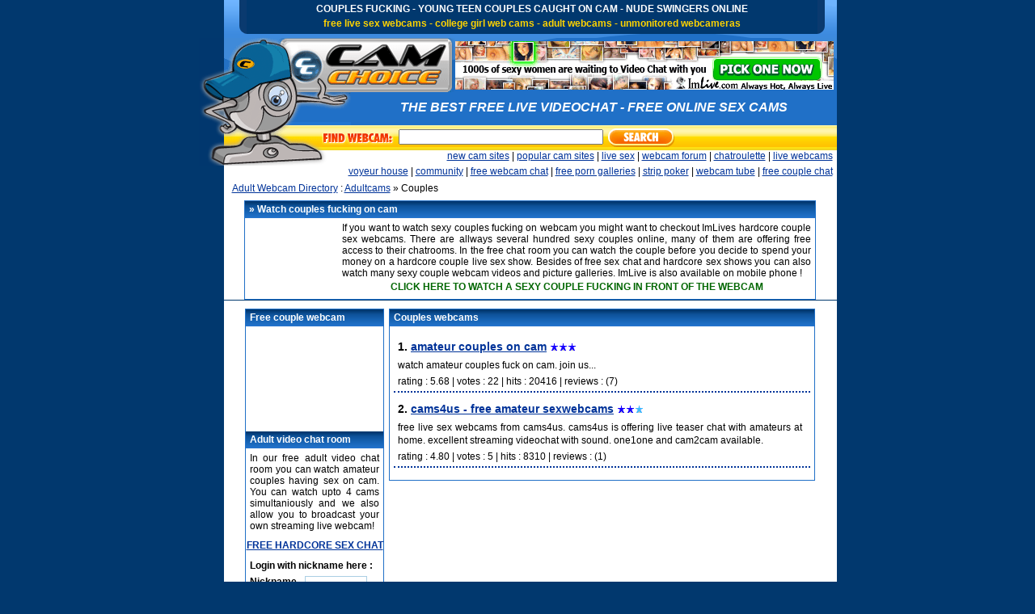

--- FILE ---
content_type: text/html; charset=UTF-8
request_url: http://camchoice.com/cam/Adultcams/Couples/
body_size: 4897
content:
<!DOCTYPE html PUBLIC "-//W3C//DTD XHTML 1.0 Transitional//EN" "http://www.w3.org/TR/xhtml1/DTD/xhtml1-transitional.dtd">
<html xmlns="http://www.w3.org/1999/xhtml">
<head>
<meta http-equiv="Content-Type" content="text/html; charset=utf-8" />
<title>Couples fucking for free on webcam</title>
<meta name="Description" content="Couples fucking for free on webcam">
<meta name="Keywords" content="couples, couple, fucking, free, young, teen, caught, cam, nude, swingers, online, cams, live, sex, webcam, webcams, unmonitored, webcameras, girl, women">
<meta name="author" content="webmaster@camchoice.com" />
<meta name="owner" content="camchoice.com" />
<meta name="subject" content="Couples webcams" />
<meta name="revisit-after" content="1 DAYS" />
<meta http-equiv="content-language" content="en" />
<meta name="COPYRIGHT" content="camchoice.com" />
<meta name="robots" content="ALL" />
<link href="/css/defdir.css" rel="stylesheet" type="text/css" />
<!--[if IE]>
<style type="text/css">
  .clearfix {
    zoom: 1;     /* triggers hasLayout */
    display: block;     /* resets display for IE/Win */
    }  /* Only IE can see inside the conditional comment
    and read this CSS rule. Don't ever use a normal HTML
    comment inside the CC or it will close prematurely. */
</style>
<![endif]-->
</head>
<body>

<div class="clearfix">
<div id="maintable">
	<div id="fullheader">
  		
        <!--header row1 -->
      <div id="headermain01">
		<div id="leftspacer"></div>
   			<div id="header_02"><img src="/template/images/png/header_02.png" alt="" width="28" height="42" /></div>    
    		<div id="headertop01">
    		<h1>COUPLES FUCKING - YOUNG TEEN COUPLES CAUGHT ON CAM - nude swingers online</h1>
    		<h2>free live sex webcams - college girl web cams - adult webcams - unmonitored webcameras</h2>
   		</div>
   		<div id="header_04"><img src="/template/images/png/header_04.png" alt="" width="24" height="42" /></div>   
		</div>
        
        <!--header row2 -->
        <div id="headermain02">
        <div id="leftspacer2"></div>
        <div id="header_06"><img src="/template/images/png/header_06.png" alt="" width="758" height="12" /></div>
        </div>
        
        <!--header row3 -->
        <div id="headermain03">
        <div id="leftspacer3"><img src="/template/images/png/header_08.png" alt="" width="31" height="67" /></div>
        <div id="header_09"><img src="/template/images/png/header_09.png" alt="" width="282" height="67" /></div>
		<div id="bannerarea">
        <a href="http://imlive.com/wmaster.ashx?WID=123588325725&amp;LinkID=701&amp;promocode=BCODE_00000&amp;QueryID=7&amp;from=freevideo6" target="_blank">
        <img src="/banners/il_girlsmosaic_468_60.gif" class="c1" alt="couple sex webcams" width="468" height="60" border="0" /></a></div>
	  </div>

        </div>
        
        <!--header row4 -->
        <div id="headermain04">
        <div id="leftspacer4"><img src="/template/images/png/header_11.png" alt="" width="31" height="41" /></div>
        <div id="header_12"><img src="/template/images/png/header_12.png" alt="" width="157" height="41" /></div>
        <div id="rightarea04">
        <div id="text04"><em>the best free live videochat - free online sex cams</em></div>
        </div>
      </div>
        
        <!--header row5 -->
        <div id="headermain05">
        <div id="leftspacer5"><img src="/template/images/header_15.gif" alt="" width="31" height="31" /></div>
        <div id="header_16"><img src="/template/images/png/header_16.png" alt="" width="121" height="31" /></div>
        <div id="header_19"><img src="/template/images/png/header_19.png" alt="" width="89" height="31" /></div>
        <div id="search5">
        	<form name="search" action="http://www.camchoice.com/cgi-bin/pseek/search2.cgi" method="post" style="margin:0px">
        	<div id="inputfield5">
          	<input name="keywords" class="searchtxtinp" type="text" size="30" />
            </div>
            <div id="header_21">
            <input name="imageField2" type="image" src="/template/images/png/header_21.png" />
            </div>
            </form>
        </div>
      	</div>
        
        <!--header row6 -->
        
        <div id="headermain06">

        <div id="leftspacer6"><img src="/template/images/png/header_23.png" alt="" width="31" height="19" /></div>
        <div id="rightrow6"><a href="/cam/new">new cam sites</a> | <a href="/cam/pop">popular cam sites</a> | <a href="http://imlive.com/wmaster.asp?wid=123588325725&linkid=701&from=freevideo6&queryid=138&promocode=livesex">live sex</a> | <a href="/forum">webcam forum</a> | <a href="/chatroulette">chatroulette</a> | <a href="http://www.camchoice.net">live webcams</a></div>
    </div>
        
        <!--header row7 -->
        
        <div id="headermain07">
        <div id="leftspacer7"></div>
        <div id="rightrow7"><a href="/voyeurhouse">voyeur house</a> | <a href="/chat/chat2.php">community</a> | <a href="http://www.cams4us.com">free webcam chat</a> | <a href="/tgp">free porn galleries</a> | <a href="/strippoker.html">strip poker</a> | <a href="http://www.camchoicetube.com">webcam tube</a> | <a href="/freecouplechat.html">free couple chat</a></div>
        </div>
        
        <!--start linkpath-->
        
        <div id="linkpath1">
        	<div id="linkpathleft"> </div>
            <div id="linkpathright"> <a href="http://www.camchoice.com">Adult Webcam Directory</a> :  <a href="http://www.camchoice.com/cam/Adultcams/">Adultcams</a> »  Couples</div>
    </div>
                
        <!-- end of header -->
        
        <!-- top add container -->
        
        <div id="topadcontainer">
        	<div id="topadcontainerleft">
            <img src="/template/images/spacer.gif" alt="" width="31px" height="1px" />
            </div> <!--end topadcontainerleft-->
            <div id="topadcontainerright">
            	<div id="topadd1">
                	<div id="topadd1header">
               	  &raquo; Watch couples fucking on cam
               	  <!--end topadd1header-->
                    </div> 
<div id="liveimage">
                    <!--#include virtual="/ads5/imlivesinglecouple.php" -->
                    </div> 
                    <!--end liveimage-->
                    <div id="top1addcontent">
                    	If you want to watch 
                    	  sexy couples fucking on webcam you might want to checkout ImLives hardcore couple sex webcams. There are allways several hundred sexy couples online, many of them are offering free access
                    	  to their chatrooms. In the free chat room you can watch the couple before you decide to spend your money on a hardcore couple live sex show. Besides of free sex chat and hardcore sex shows you can also watch
                    	  many  sexy couple webcam videos and picture galleries. ImLive is also available on mobile phone
               	          !
                    	  <div id="top1addlinkbox">
                            <a href="http://imlive.com/wmaster.ashx?WID=123588325725&amp;LinkID=701&amp;promocode=BCODE_00000&amp;QueryID=7&amp;from=freevideo4">CLICK HERE TO WATCH A SEXY COUPLE FUCKING IN FRONT OF THE WEBCAM</a></div> 
                  </div><!--end top1addcontent-->
                </div> <!--end topadd1-->
            </div> <!--end topadcontainerright-->
        </div> <!-- end topadcontainer-->       
        
		
        
		<!--cambox-->
        <div id="cambox1">
        	<div id="camboxleft">
            
            <img src="/template/images/spacer.gif" alt="" width="31px" height="1px" />
            
            </div><!--end camboxleft-->
            <div id="cambox">
            	<div align="center">
                <!--#include virtual="/ads5/camchoicenetcouple.php" -->
            	</div>
            </div>
        </div><!--end cambox1-->
        <!--end cambox-->
        
        <!--start content-->
<div id="content1">
        	<div id="contentleft1">
            
            <img src="/template/images/spacer.gif" alt="" width="31px" height="1px" />
            
            </div>
            <div id="contentcontainer1">
            	<div class="clearfix">
					<div id="contentright1">
					 	<div class="clearfix">
                     	<div id="addblock1">
                        	
                        	<div id="addblockleft">
  <div id="addblockheader1">
                                	Free couple webcam</div>
                              <div id="livecam1">
                               	<div align="center">

<!--#include virtual="/ads5/camofthemoment2.php" -->

                             </div><!--end align center-->
                             </div><!--end livecam1-->  
			
           <div id="addblockheader2">Adult video chat room</div>
           <div id="communitylogin">In our free adult video chat room you can watch amateur couples having sex on cam. You can watch upto 4 cams simultaniously and we also allow you to broadcast your own streaming live webcam!</div> 
           <div id="guestlink"><a href="/chat/chat2.php">FREE HARDCORE SEX CHAT</a></div>
            <div id="loginhere">Login with nickname here :</div>
            <div id="communityform">
            <form action="http://www.camchoice.com/chat/chat1.php">
			<input type="hidden" name="auto_login" value="1">
			<p><label>Nickname</label><input name="nick" size="10" maxlength="10" id="nickname"></p>
            <p><label>Gender</label>
            <select name="type" id="gender">
            <option value="m">Male</option>
			<option value="f">Female</option>
            </select>
            </p>
            <p><label></label><input name="submit" type="submit" value="Login" /></p>
			</form>
            
           </div><!--end communityform-->
           
           <div id="addblockheader5">Play chat roulette</div>
           <div id="chatroulette">Our webcam chat roulette system allows you to watch random webcams showing guys and girls from all over the world. A membership is not required and chatting is 100% free. Enjoy the chat !</div> 
           <div id="roulettelink"><a href="/chatroulette">WEBCAM SEX ROULETTE</a></div>
           
           <div id="addblockheader3">Related categories</div>
           <div id="othercats"><a href="http://www.camchoice.com/cam/Adultcams/">Adult webcam directory</a><br />
             <a href="http://www.camchoice.com/cam/Adultcams/Free/">Free sex webcams</a><br />
               <a href="http://www.camchoice.com/cam/Adultcams/Amateurs/">Amateur webcam girls</a><br />
                 <a href="http://www.camchoice.com/cam/Adultcams/Voyeur/">Voyeur cameras</a><br />
                   <a href="http://www.camchoice.com/cam/Adultcams/No_creditcard_needed/">Phone sex webcams</a><br />
                    <a href="http://www.camchoice.com/cam/Adultcams/Members/">Membership sites</a><br />
                    <a href="http://www.camchoice.com/cam/Adultcams/Male/">Gay and boy webcams</a><br />
                    <a href="http://www.camchoice.com/cam/Adultcams/Webcam_pictures/">Naked camgirl pictures</a><br />
                    <a href="http://www.camchoice.com/cam/Webcam_Software/">Webcam software</a><br />
                    <a href="http://www.camchoice.com/cam/Adultcams/Video_Feeds/">Porn video sites</a><br />
                    <a href="http://www.camchoice.com/cam/online_dating_service/">Online sex dating</a><br />
           </div><!--end othercats-->
           
           <div id="addblockheader4">Top 10 friendly sites</div>
           <div id="friends">
           <!--#include virtual="/template/toplists/top10out.html" -->
           </div><!--end friends-->

					                      
</div> <!--end addblockleft-->
                            	

                            <div id="rightbox">
							<div id="rightboxheader">Couples webcams</div>
                          <div id="rightboxcontent"> 
                            	<div id="nav1left">   </div>
                            	<div id="nav1right">  </div>
                                <div id="linkboxarea"> 
                                
                                	<div class="clearfix"><div id="linkbox"> 
<div id="link1"> 
1. <a href="http://www.camchoice.com/cam/Adultcams/Couples/6312.html">Amateur couples on cam</a> <img src="http://www.camchoice.com/cam/r6.gif">  </div>
<!--end link1-->
<div id="linkdescription"> Watch amateur couples fuck on cam. Join us...</div>
<div id="linkfooter"> 
Rating : 5.68 | Votes : 22 | Hits : 20416 | Reviews : (7)
</div>
</div><div id="linkbox"> 
<div id="link1"> 
2. <a href="http://www.camchoice.com/cam/Adultcams/Couples/6187.html">Cams4Us - Free amateur sexwebcams</a> <img src="http://www.camchoice.com/cam/r5.gif">  </div>
<!--end link1-->
<div id="linkdescription"> Free live sex webcams from cams4us. Cams4us is offering live teaser chat with amateurs at home. Excellent streaming videochat with sound. One1One and Cam2Cam available.</div>
<div id="linkfooter"> 
Rating : 4.80 | Votes : 5 | Hits : 8310 | Reviews : (1)
</div>
</div></div> 
                                	<!--end clearfix-->
                                    
                                </div> <!--end linkboxarea-->
                            	<div id="nav2left">   </div>
                                <div id="nav2right">  </div>
                            </div><!--end rightboxcontent-->       
                          </div><!--end rightbox-->
                        
                        </div><!--end addblock1-->
                     </div>
					</div><!--end contentright1-->
				  </div><!--end clearfix--> 
                  </div>
        </div> <!--end content1-->
        
        <div id="footercambox">
        	<div id="footercamboxleft">
            <img src="/template/images/spacer.gif" alt="" width="31px" height="1px" />
            </div> <!--end footercamboxleft-->
            	<div id="footercamboxr">
            	  <!--#include virtual="/ads5/sexiercouples.php" -->
            	</div> 
       	  <!--end footercamboxr-->
        </div> <!--end footercambox-->
        
        <!--start footer-->
        <div id="footerrow1"> 
        	<div id="footerrowleft1"> </div>
            <div id="footerrow1right"> </div>
        </div><!--end footerrow1-->
        
  <div id="footerbannerrow1">
        	<div id="footerbannerleft1"></div>
            <div id="footerbannerright"><a href="http://www.camcontacts.com/whoisonlinenow.html?catID=5&amp;Ref=399080"><img src="/banners/camcontacts3.gif" alt="amateur couple webcams" width="468" height="60" class="c3" /></a></div>
      <!--end footerbannerright-->
    </div><!--end footerbannerrow1-->    
    
		<div id="footerrow2"> 
        	<div id="footerrowleft2"> </div>
            <div id="footerrow2right"> </div>
        </div><!--end footerrow2-->
        
        <div id="footerlinks1">
        	<div id="footerlinksleft"> </div>
            <div id="footerlinksright">
            
            <a href="/disclaimer.htm">disclaimer</a> | 
            <a href="/contact/index.htm">contact</a> | 
            <a href="/privacy.htm">privacy</a> | 
            <a href="/tutorial/more-webcam-money.htm">webmasters</a> |  
            <a href="/adult_partner_sites.htm">adult partner sites</a> | 
			<a href="/camcontacts/camcontacts.html">camcontacts</a> | 
            <a href="/webcam-models-wanted.html">cam models wanted</a> | 
            <a href="/webcam-studios-wanted.html">cam studios wanted</a> |
            <a href="http://www.camchoice.com/cgi-bin/pseek/addurl.cgi?cid=2">add url</a>
            </div>
            <!--end footerlinksright-->         
        </div><!--end footerlinks1-->
        
        	<div id="copyright1">
            	<div id="copyrightleft"> </div>
                <div id="copyrightright">  &copy; Mediacast B.V. 2003 - 2010 <a href="http://www.camchoice.com/cgi-bin/pseek/rss.cgi?c=2"><img src="http://www.camchoice.com/cam/rss.gif" border="0"></a></div>
           	</div><!--end copyright1-->
 		<!-- end main table -->
</div>
</div>

<!-- Start eXTReMe Non Public Tracker Code V3/5
Login:    camchoic
Help:     https://www.extremetracking.com
Installation instructions:
Copy and paste this code between the two body tags into the

*source* of your pages or in your footer/template. Best is
to use a normal text editor such as notepad. -->
<div style="display:none;">
<script type="text/javascript"><!--
EXref="";top.document.referrer?EXref=top.document.referrer:EXref=document.referrer;//-->
</script><script type="text/javascript"><!--
EXs=screen;EXw=EXs.width;navigator.appName!="Netscape"?
EXb=EXs.colorDepth:EXb=EXs.pixelDepth;
navigator.javaEnabled()==1?EXjv="y":EXjv="n";
EXd=document;EXw?"":EXw="na";EXb?"":EXb="na";
location.protocol=="https:"?EXprot="https":EXprot="http";
EXref?EXref=EXref:EXref=EXd.referrer;EXsrc="src";
EXd.write("<img "+EXsrc+"="+EXprot+"://nht-2.extreme-dm.com",
"/n2.g?login=camchoic&amp;url="+escape(document.URL)+"&amp;pv=&amp;",
"jv="+EXjv+"&amp;j=y&amp;srw="+EXw+"&amp;srb="+EXb+"&amp;",
"l="+escape(EXref)+" height=1 width=1>");//-->
</script>
<noscript><div id="nneXTReMe"><img height="1" width="1" alt=""
src="http://nht-2.extreme-dm.com/n2.g?login=camchoic&amp;url=nojs&amp;j=n&amp;jv=n&amp;pv=" />
</div></noscript></div>
<!-- End eXTReMe Non Public Tracker Code -->
</body>
</html>







--- FILE ---
content_type: text/css
request_url: http://camchoice.com/css/defdir.css
body_size: 2673
content:
@charset "utf-8";
/* CSS Document */

/*general css styles */

html,body,p,div,img,h1,h2,h3,h4,li,ul,ol,dl,dd,dt,form,table,td,tr{ margin:0px; padding:0px; border:0px; border-collapse:separate; border-spacing:0px; } input,select{ margin:0; padding:0; }

a, a:visited {color:#003399;}
a:hover {color:#0099FF;}

#maintable {
	width:789px;
	margin-left:auto;
	margin-right:auto;
	height: auto;
	}
.mainfix:after {
    content: ".";
    display: block;
    height: 0;
    font-size: 0;
    clear: both;
    visibility: hidden;
}

/* Hides from IE5/Mac \*/
* html .mainfix {height: 1px;}
.mainfix {display: block;}
/* End hide from IE5/Mac */

H1 {
	font-family: Verdana, Arial, Helvetica, sans-serif;
	padding:0;
	margin-top:4px;
	margin-bottom:4px;
	font-size:12px;
	color:#FFF;
	text-decoration:none;
	text-transform:uppercase;
	}
H2 {
	font-family: Verdana, Arial, Helvetica, sans-serif;
	padding:0;
	margin-top:4px;
	font-size:12px;
	color:#FFD301;
	text-transform:lowercase;
	font-weight:bold;
	}
H3 {
	font-family: Arial, Helvetica, sans-serif;
	padding:0;
	font-size:14px;
	text-decoration:none;
	padding-bottom:10px;
	text-decoration:underline;
	}
H4 {
	font-family: Arial, Helvetica, sans-serif;
	padding:0;
	font-size:14px;
	text-decoration:none;
	padding-bottom:10px;
	padding-top:10px;
	text-decoration:underline;
	}
body {
	background-color:#01386E;
	}

/* full header */

#fullheader {
	width:auto;
	height:auto;
	}
	
/* first row of header layout */
#headermain01 {
	width:789px;
	height:42px;
	background-color:#01386E;
	}
#leftspacer {
	width:31px;
	height:42px;
	float:left;
	background-color:#01386E;
	}
#header_02 {
	width:28px;
	float:left;
	height:42px;
	}
#header_04 {
	width: 24px;
	height: 42px;
	float:left;
	}
#headertop01 {
	width:706px;
	height:42px;
	background-color:#01386E;
	float:left;
	text-align:center;
	}
	
/* second row of header layout */
#headermain02 {
	width:789px;
	height:12px;
	background-color:#01386E;
	float: left;
	}
#header_06 {
	width:758px;
	height:12px;
	float: left;
	}
#leftspacer2 {
	width:31px;
	height:12px;
	float:left;
	background-color:#01386E;
	}
	
/* third row of header layout */
#headermain03 {
	width:789px;
	height:67px;
	background-color:#01386E;
	float: left;
	margin-top:-7px;
	}
#leftspacer3 {
	width:31px;
	height:67px;
	float:left;
	background-color:#01386E;
	}
#header_09 {
	width:282px;
	height:67px;
	float: left;
	}
#bannerarea {
	width:476px;
	height:67px;
	float: left;
	background-color:#2070C7;
	background-image: url(../template/images/header_10.gif)
	}
form.c2 {margin:0px}
img.c1 {display:block; margin:4px}
	
/* fourth row of header layout */
#headermain04 {
	width:789px;
	height:41px;
	background-color:#01386E;
	float: left;
	}
#leftspacer4 {
	width:31px;
	height:41px;
	float:left;
	background-color:#01386E;
	}
#header_12 {
	width:157px;
	height:41px;
	float: left;
	}
#rightarea04 {
	width:601px;
	height:41px;
	background-color:#2070C7;
	float: left;
	text-align:center;
	}
#text04 {
	margin-left:auto;
	margin-right:auto;
	margin-top:10px;
	font-family:Arial, Helvetica, sans-serif;
	color:#FFFFFF;
	font-weight:bold;
	font-size:16px;
	text-transform:uppercase;
	}
	
/* fifth row of header layout */

#headermain05 {
	width:789px;
	height:31px;
	background-color:#01386E;
	float: left;
	}
#leftspacer5 {
	width:31px;
	height:31px;
	float:left;
	background-color:#01386E;
	}
#header_16 {
	width:121px;
	height:31px;
	float: left;
	}
#header_19 {
	width:89px;
	height:31px;
	float:left;
	}
#search5 {
	width:548px;
	height:31px;
	background-image: url(../template/images/header_17.gif);
	background-repeat:repeat;
	float: left;
	}
#inputfield5 {
	height:31px;
	float:left;
	}
.searchtxtinp {
	margin-top:5px;
	margin-left:6px;
	margin-right:6px;
	}
#header_21 {
	height:31px;
	float: left;
	}

/* sixth row of header layout */

#headermain06 {
	width:789px;
	height:19px;
	background-color:#01386E;
	float: left;
	}
#leftspacer6 {
	width:31px;
	height:19px;
	float:left;
	background-color:#01386E;
	}
#rightrow6 {
	width:753px;
	height:19px;
	background-image: url(../template/images/header_24.gif);
	float: left;
	text-align:right;
	font-family:Arial, Helvetica, sans-serif;
	font-size:12px;
	padding-right:5px;
	}

/* seventh row of header layout */

#headermain07 {
	width:789px;
	height:19px;
	background-color:#01386E;
	float: left;
	}
#leftspacer7 {
	width:31px;
	height:19px;
	float:left;
	background-color:#01386E;
	}
#rightrow7 {
	width:753px;
	height:19px;
	float: left;
	text-align:right;
	font-family:Arial, Helvetica, sans-serif;
	font-size:12px;
	padding-right:5px;
	background-color:#FFFFFF;
	}

/* linkpath */

#linkpath1 {
	width:789px;
	height:19px;
	float:left;
}
#linkpathleft {
	width:31px;
	height:19px;
	float: left;
	}
#linkpathright {
	width:748px;
	height:19px;
	font-family:Arial, Helvetica, sans-serif;
	font-size:12px;
	padding-left:10px;
	line-height:19px;
	float:left;
	background-color:#FFFFFF;
	}
	
/* contentarea */

#content1 {
	width:789px;
	height:auto;
	float: left;
	}
#contentleft1 {
	width:31px;
	height:auto;
	float:left;
	}
#contentcontainer1 {
	width:738px;
	height:auto;
	float:left;
	}
#contentright1 {
	width:758px;
	height:auto;
	float:left;
	background-color:#FFFFFF;
	font-family:Arial, Helvetica, sans-serif;
	font-size:12px;
	text-align:justify;
	}
.clearfix:after {
    content: ".";
    display: block;
    height: 0;
    font-size: 0;
    clear: both;
    visibility: hidden;
}

/*top advertising container*/

#topadcontainer {
	width:789px;
	height:auto;
	float:left;
	}
#topadcontainerleft {
	width:31px;
	height:auto;
	float:left;
	}
#topadcontainerright {
	width:758px;
	height:auto;
	float: left;
	background-color:#FFFFFF;
	}
#topadd1 {
	width:705px;
	height:121px;
	border:1px solid #2070C7;
	margin-left:auto;
	margin-right:auto;
	margin-top:5px;
	margin-bottom:0px;
	}
#topadd1header {
	width:700px;
	float:left;
	height:21px;
	background-image:url(../template/images/bg_table.gif);
	background-repeat:repeat;
	font-family:Arial, Helvetica, sans-serif;
	font-size: 12px;
	color:#FFFFFF;
	font-weight:bold;
	line-height:21px;
	padding-left:5px;
	}
#liveimage {
	width:115px;
	height:100px;
	float:left;
	}
#top1addcontent {
	width:580px;
	height:90px;
	float:left;
	padding:5px;
	font-family:Arial, Helvetica, sans-serif;
	font-size:12px;
	text-align:justify;
	}
.txttransform {
	text-transform:lowercase;
	}
.txttransform2 {
	text-transform:uppercase;
	}
#top1addlinkbox {
	width:580px;
	height:20px;
	font-family:"Lucida Grande", "Trebuchet MS", Arial, Helvetica, sans-serif;
	font-size:12px;
	text-align:center;
	line-height:20px;
	font-weight:bold;
	}
#top1addlinkbox a {
	color: #006600;
	text-transform:uppercase;
	text-decoration:none;
	}
#top1addlinkbox a:hover {
	color: #00FF00;
	}
#singlecampic {
	width:115px;
	height:100px;
	}
#singlecampic2 {
	width:115px;
	height:100px;
	}
#singlecampic3 {
	width:115px;
	height:100px;
	}
img.campic {display:block; margin:7px}

/* Hides from IE5/Mac \*/
* html .clearfix {height: 1px;}
.clearfix {display: block;}
/* End hide from IE5/Mac */

#addblock1 {
	width:705px;
	height: auto;
	margin-left:auto;
	margin-right:auto;
	margin-top:10px;
	}
#addblockleft {
	width:170px;
	height: auto;
	border:1px solid #2070C7;
	float:left;
	}
#addblockheader1, #addblockheader2, #addblockheader3, #addblockheader4, #addblockheader5 {
	width:165px;
	float:left;
	height:21px;
	background-image:url(../template/images/bg_table.gif);
	background-repeat:repeat;
	font-family:Arial, Helvetica, sans-serif;
	font-size: 12px;
	color:#FFFFFF;
	font-weight:bold;
	line-height:21px;
	padding-left:5px;
	}
#livecam1 {
	width:170px;
	height:125px;
	float:left;
	margin-top:5px;
	}
#camotmoment {
	width:170px;
	height:125px;
	}
.camotmoment1 {
	width:160px;
	height:120px;
	float:left;
	margin-left:5px;
	margin-right:5px;
	margin-top:0px;
	margin-bottom:5px;
	}
.camotmomentimage {
	width:160px;
	height:120px;
	float:left;
	}
#communitylogin {
	width:160px;
	height: auto;
	float:left;
	font-family:Arial, Helvetica, sans-serif;
	font-size:12px;
	padding:5px;
	}
#communitypic {
	width:160px;
	height:119px;
	float:left;
	text-align:center;
	padding:5px;
	}
#communityform {
	width:170px;
	height:80px;
	float:left;
	}
#guestlink {
	width:170px;
	height:25px;
	text-align:center;
	font-family:Arial, Helvetica, sans-serif;
	font-weight:bold;
	float:left;
	line-height:25px;
	}
#loginhere {
	width:165px;
	height:25px;
	text-align: left;
	padding-left:5px;
	font-family:Arial, Helvetica, sans-serif;
	font-weight:bold;
	float:left;
	line-height:25px;
	}
#communityform label	{
  	width:40%;
 	text-align:left;
  	float:left;
  	margin-left:5px;
  	margin-bottom:3px;
  	font-weight:bold;
}
#communityform input 	{
	font-family:Arial, Helvetica, sans-serif;
	font-size:12px;
	border:solid 1px #aacfe4;
	width:75px;
	height:21px;
	margin-bottom:3px;
	}
#communityform select {
	font-family:Arial, Helvetica, sans-serif;
	font-size:12px;
	border:solid 1px #aacfe4;
	width:75px;
	height:21px;
	margin-bottom:4px;
	}
#othercats {
	width:160px;
	float:left;
	font-family:Arial, Helvetica, sans-serif;
	font-size:12px;
	padding:5px;
	line-height:16px;
	}
#chatroulette {
	width:160px;
	height: auto;
	float:left;
	font-family:Arial, Helvetica, sans-serif;
	font-size:12px;
	padding:5px;
	line-height:16px;
	}
#roulettelink {
	width:170px;
	height:25px;
	text-align:center;
	font-family:Arial, Helvetica, sans-serif;
	font-weight:bold;
	float:left;
	line-height:25px;
	}
#friends {
	width:160px;
	height: auto;
	float:left;
	font-family:Arial, Helvetica, sans-serif;
	font-size:12px;
	padding:5px;
	line-height:16px;
	}
#rightbox {
	width:525px;
	margin-left: auto;
	margin-right:auto;
	float: right;
	height: auto;
	border:1px solid #2070C7;
	}
#rightboxheader {
	width:520px;
	float:right;
	height:21px;
	background-image:url(../template/images/bg_table.gif);
	background-repeat:repeat;
	font-family:Arial, Helvetica, sans-serif;
	font-size: 12px;
	color:#FFFFFF;
	font-weight:bold;
	line-height:21px;
	padding-left:5px;
	}
#rightboxcontent {
	width:525px;
	height:auto;
	}

<!--thecams-->

#cambox1 {
	width:789px;
	height:auto;
	float:left;
	}
#camboxleft {
	width:31px;
	height: auto;
	float:left;
	}
#cambox {
	width:758px;
	height:auto;
	float:left;
	background-color:#FFFFFF;
	font-family:Arial, Helvetica, sans-serif;
	font-size:12px;
	text-transform:lowercase;
	}
.imlive a, .imlive a:hover, .imlive a:visited {
	font-family:Verdana, Arial, Helvetica, sans-serif;
	font-size:10px;
	color:#009900;
	font-weight:bold;
	text-transform:uppercase;
	}
#cambox2 {
	width:705px;
	height: auto;
	background-color:#FFFFFF;
	font-family:Arial, Helvetica, sans-serif;
	font-size:12px;
	text-transform:lowercase;
	margin-right:auto;
	margin-left:auto;
	}
#cambox2 a, #cambox2 a:hover, #cambox2 a:visited {
	color:#009900;
	}

#footercambox {
	width:789px;
	height:auto;
	float:left;
	}
#footercamboxleft  {
	width:31px;
	height: auto;
	float:left;
	}
#footercamboxr {
	width:758px;
	height:auto;
	float:left;
	background-color:#FFFFFF;
	font-family:Arial, Helvetica, sans-serif;
	font-size:12px;
	text-transform:lowercase;
	}

	
/*xmlinclude*/

.xmlinclude1 {
	width:111px;
	height:126px;
	float:left;
	margin-left:3px;
	margin-right:3px;
	margin-top:10px;
	margin-bottom:0px;
	}
.xmlmodelname {
	width:111px;
	height:19px;
	float:left;
	line-height:19px;
	font-family:Arial, Helvetica, sans-serif;
	text-transform:lowercase;
	text-align:center;
	font-weight:bold;
	background-image:url(/template/images/bg_table.gif);
	background-repeat:repeat;
	color:#FFFFFF;
	}
.xmlimage {
	width:111px;
	height:83px;
	float:left;
	}
.xmllink {
	width:111px;
	height:19px;
	float: left;
	font-family:Arial, Helvetica, sans-serif;
	font-size:12px;
	font-weight:bold;
	text-transform:uppercase;
	text-align:center;
	}

/* directory area */

#nav1left, #nav2left {
	width:252px;
	height:auto;
	line-height:12px;
	float:left;
	padding:5px;
	}
#nav1right, #nav2right {
	width:253px;
	height:auto;
	line-height:12px;
	float:left;
	padding:5px;
	text-align:right;
	}
#linkboxarea {
	width:525px;
	float:left;
	height:auto;
	}
#linkbox {
	width:515px;
	height:auto;
	margin-left:5px;
	margin-right:5px;
	margin-bottom:5px;
	border-bottom:2px dotted #003399;
	float:left;
	}
#link1 {
	width:505px;
	height:20px;
	line-height:20px;
	padding:5px;
	font-family: Arial, Helvetica, sans-serif;
	font-size:14px;
	font-weight:bold;
	text-transform:lowercase;
	float:left;
	}
#linkdescription {
	width:500px;
	height:auto;
	line-height:16px;
	font-family:Arial, Helvetica, sans-serif;
	font-size:12px;
	text-transform:lowercase;
	float: left;
	padding-left:5px;
	}
#linkfooter {
	width:505px;
	height:auto;
	text-transform:lowercase;
	float:left;
	padding:5px;
	}
.related {
	}
	
/* subcategory */

#subcatcontainer {
	width:789px;
	height:auto;
	float:left;
	}
#subcatcontainerleft {
	width:31px;
	height:auto;
	float:left;
	}
#subcatcontainerright {
	width:758px;
	height:auto;
	float: left;
	background-color:#FFFFFF;
	}
#subcat1 {
	width:705px;
	border:1px solid #2070C7;
	margin-left:auto;
	margin-right:auto;
	margin-top:10px;
	margin-bottom:0px;
	}
#subcat1header {
	width:700px;
	float:left;
	height:21px;
	background-image:url(../template/images/bg_table.gif);
	background-repeat:repeat;
	font-family:Arial, Helvetica, sans-serif;
	font-size: 12px;
	color:#FFFFFF;
	font-weight:bold;
	line-height:21px;
	padding-left:5px;
	}
#subcatcontent {
	width:705px;
	padding:0px;
	float:left;
	font-family:Arial, Helvetica, sans-serif;
	font-size:12px;
	}
#subcatcontent2 {
	width:695px;
	padding:5px;
	float:left;
	font-family:Arial, Helvetica, sans-serif;
	font-size:12px;
	}
.catheader a {
	font-size:14px;
	background-color:#CCFFFF;
	line-height:20px;
	font-weight:bold;
	text-transform:uppercase;
	}
.subdirs {
	width:225px;
	height:auto;
	padding:5px;
	float:left;
	line-height:16px;
	}
.substyle {
	width:225px;
	height:auto;
	padding:5px;
	float:left;
	line-height:26px;
	font-size:16px;
	font-weight:bold;
	text-align: center;
	}
	
/* footer area */

#footerrow1, #footerrow2 {
	width:789px;
	height:19px;
	float: left;
	}
#footerrowleft1, #footerrowleft2 {
	width:31px;
	height:19px;
	float: left;
	}
#footerrow1right, #footerrow2right {
	width:758px;
	height:19px;
	float:left;
	background-color:#FFFFFF;
	background-image: url(../template/images/pts_28.gif);
	background-position:center;
	background-repeat: no-repeat;
	}

/* footer banner */
	
#footerbannerrow1 {
	width:789px;
	height:70px;
	float: left;
	}
#footerbannerleft1 {
	width:31px;
	height:70px;
	float: left;
	}
#footerbannerright {
	width:758px;
	height:70px;
	float:left;
	background-color:#FFFFFF;
	}
img.c3 {
	display:block;
	margin-top:5px;
	margin-bottom:5px;
	margin-left:auto;
	margin-right:auto;
	}
	
/* footer links */	

#footerlinks1, #copyright1 {
	width:789px;
	height:26px;
	float: left;
	}
#footerlinksleft, #copyrightleft {
	width:31px;
	height:26px;
	float: left;
	}
#footerlinksright, #copyrightright {
	width:748px;
	height:16px;
	float:left;
	background-color:#FFFFFF;
	text-align:center;
	font-family: Arial, Helvetica, sans-serif;
	font-size:12px;
	padding:5px;
	}
